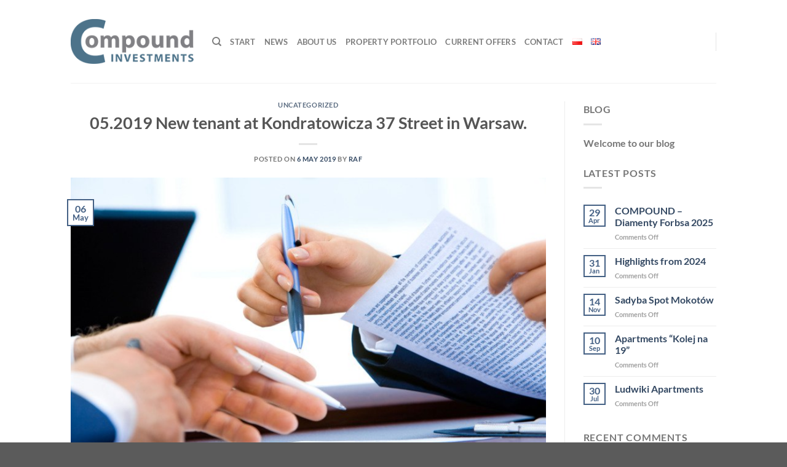

--- FILE ---
content_type: text/html; charset=UTF-8
request_url: https://compound.pl/en/2019/05/06/05-2019-new-tenant-at-kondratowicza-37-street-in-warsaw/
body_size: 18274
content:
<!DOCTYPE html>
<html lang="en-GB" class="loading-site no-js">
<head>
	<meta charset="UTF-8" />
	<link rel="profile" href="https://gmpg.org/xfn/11" />
	<link rel="pingback" href="https://compound.pl/xmlrpc.php" />

	<script>(function(html){html.className = html.className.replace(/\bno-js\b/,'js')})(document.documentElement);</script>
<title>05.2019 New tenant at Kondratowicza 37 Street in Warsaw. &#8211; Compound</title>
<meta name='robots' content='max-image-preview:large' />
	<style>img:is([sizes="auto" i], [sizes^="auto," i]) { contain-intrinsic-size: 3000px 1500px }</style>
	<script id="cookieyes" type="text/javascript" src="https://cdn-cookieyes.com/client_data/479601c10fea4e1e8a95d454/script.js"></script><link rel="alternate" href="https://compound.pl/2019/05/06/nowy-najemca-na-ul-kondratowicza-37-w-warszawie/" hreflang="pl" />
<link rel="alternate" href="https://compound.pl/en/2019/05/06/05-2019-new-tenant-at-kondratowicza-37-street-in-warsaw/" hreflang="en" />
<meta name="viewport" content="width=device-width, initial-scale=1" /><link rel='prefetch' href='https://compound.pl/wp-content/themes/flatsome/assets/js/flatsome.js?ver=e1ad26bd5672989785e1' />
<link rel='prefetch' href='https://compound.pl/wp-content/themes/flatsome/assets/js/chunk.slider.js?ver=3.19.9' />
<link rel='prefetch' href='https://compound.pl/wp-content/themes/flatsome/assets/js/chunk.popups.js?ver=3.19.9' />
<link rel='prefetch' href='https://compound.pl/wp-content/themes/flatsome/assets/js/chunk.tooltips.js?ver=3.19.9' />
<link rel="alternate" type="application/rss+xml" title="Compound &raquo; Feed" href="https://compound.pl/en/feed/" />
<link rel="alternate" type="application/rss+xml" title="Compound &raquo; Comments Feed" href="https://compound.pl/en/comments/feed/" />
<script type="text/javascript">
/* <![CDATA[ */
window._wpemojiSettings = {"baseUrl":"https:\/\/s.w.org\/images\/core\/emoji\/16.0.1\/72x72\/","ext":".png","svgUrl":"https:\/\/s.w.org\/images\/core\/emoji\/16.0.1\/svg\/","svgExt":".svg","source":{"concatemoji":"https:\/\/compound.pl\/wp-includes\/js\/wp-emoji-release.min.js?ver=6.8.3"}};
/*! This file is auto-generated */
!function(s,n){var o,i,e;function c(e){try{var t={supportTests:e,timestamp:(new Date).valueOf()};sessionStorage.setItem(o,JSON.stringify(t))}catch(e){}}function p(e,t,n){e.clearRect(0,0,e.canvas.width,e.canvas.height),e.fillText(t,0,0);var t=new Uint32Array(e.getImageData(0,0,e.canvas.width,e.canvas.height).data),a=(e.clearRect(0,0,e.canvas.width,e.canvas.height),e.fillText(n,0,0),new Uint32Array(e.getImageData(0,0,e.canvas.width,e.canvas.height).data));return t.every(function(e,t){return e===a[t]})}function u(e,t){e.clearRect(0,0,e.canvas.width,e.canvas.height),e.fillText(t,0,0);for(var n=e.getImageData(16,16,1,1),a=0;a<n.data.length;a++)if(0!==n.data[a])return!1;return!0}function f(e,t,n,a){switch(t){case"flag":return n(e,"\ud83c\udff3\ufe0f\u200d\u26a7\ufe0f","\ud83c\udff3\ufe0f\u200b\u26a7\ufe0f")?!1:!n(e,"\ud83c\udde8\ud83c\uddf6","\ud83c\udde8\u200b\ud83c\uddf6")&&!n(e,"\ud83c\udff4\udb40\udc67\udb40\udc62\udb40\udc65\udb40\udc6e\udb40\udc67\udb40\udc7f","\ud83c\udff4\u200b\udb40\udc67\u200b\udb40\udc62\u200b\udb40\udc65\u200b\udb40\udc6e\u200b\udb40\udc67\u200b\udb40\udc7f");case"emoji":return!a(e,"\ud83e\udedf")}return!1}function g(e,t,n,a){var r="undefined"!=typeof WorkerGlobalScope&&self instanceof WorkerGlobalScope?new OffscreenCanvas(300,150):s.createElement("canvas"),o=r.getContext("2d",{willReadFrequently:!0}),i=(o.textBaseline="top",o.font="600 32px Arial",{});return e.forEach(function(e){i[e]=t(o,e,n,a)}),i}function t(e){var t=s.createElement("script");t.src=e,t.defer=!0,s.head.appendChild(t)}"undefined"!=typeof Promise&&(o="wpEmojiSettingsSupports",i=["flag","emoji"],n.supports={everything:!0,everythingExceptFlag:!0},e=new Promise(function(e){s.addEventListener("DOMContentLoaded",e,{once:!0})}),new Promise(function(t){var n=function(){try{var e=JSON.parse(sessionStorage.getItem(o));if("object"==typeof e&&"number"==typeof e.timestamp&&(new Date).valueOf()<e.timestamp+604800&&"object"==typeof e.supportTests)return e.supportTests}catch(e){}return null}();if(!n){if("undefined"!=typeof Worker&&"undefined"!=typeof OffscreenCanvas&&"undefined"!=typeof URL&&URL.createObjectURL&&"undefined"!=typeof Blob)try{var e="postMessage("+g.toString()+"("+[JSON.stringify(i),f.toString(),p.toString(),u.toString()].join(",")+"));",a=new Blob([e],{type:"text/javascript"}),r=new Worker(URL.createObjectURL(a),{name:"wpTestEmojiSupports"});return void(r.onmessage=function(e){c(n=e.data),r.terminate(),t(n)})}catch(e){}c(n=g(i,f,p,u))}t(n)}).then(function(e){for(var t in e)n.supports[t]=e[t],n.supports.everything=n.supports.everything&&n.supports[t],"flag"!==t&&(n.supports.everythingExceptFlag=n.supports.everythingExceptFlag&&n.supports[t]);n.supports.everythingExceptFlag=n.supports.everythingExceptFlag&&!n.supports.flag,n.DOMReady=!1,n.readyCallback=function(){n.DOMReady=!0}}).then(function(){return e}).then(function(){var e;n.supports.everything||(n.readyCallback(),(e=n.source||{}).concatemoji?t(e.concatemoji):e.wpemoji&&e.twemoji&&(t(e.twemoji),t(e.wpemoji)))}))}((window,document),window._wpemojiSettings);
/* ]]> */
</script>
<style id='wp-emoji-styles-inline-css' type='text/css'>

	img.wp-smiley, img.emoji {
		display: inline !important;
		border: none !important;
		box-shadow: none !important;
		height: 1em !important;
		width: 1em !important;
		margin: 0 0.07em !important;
		vertical-align: -0.1em !important;
		background: none !important;
		padding: 0 !important;
	}
</style>
<style id='wp-block-library-inline-css' type='text/css'>
:root{--wp-admin-theme-color:#007cba;--wp-admin-theme-color--rgb:0,124,186;--wp-admin-theme-color-darker-10:#006ba1;--wp-admin-theme-color-darker-10--rgb:0,107,161;--wp-admin-theme-color-darker-20:#005a87;--wp-admin-theme-color-darker-20--rgb:0,90,135;--wp-admin-border-width-focus:2px;--wp-block-synced-color:#7a00df;--wp-block-synced-color--rgb:122,0,223;--wp-bound-block-color:var(--wp-block-synced-color)}@media (min-resolution:192dpi){:root{--wp-admin-border-width-focus:1.5px}}.wp-element-button{cursor:pointer}:root{--wp--preset--font-size--normal:16px;--wp--preset--font-size--huge:42px}:root .has-very-light-gray-background-color{background-color:#eee}:root .has-very-dark-gray-background-color{background-color:#313131}:root .has-very-light-gray-color{color:#eee}:root .has-very-dark-gray-color{color:#313131}:root .has-vivid-green-cyan-to-vivid-cyan-blue-gradient-background{background:linear-gradient(135deg,#00d084,#0693e3)}:root .has-purple-crush-gradient-background{background:linear-gradient(135deg,#34e2e4,#4721fb 50%,#ab1dfe)}:root .has-hazy-dawn-gradient-background{background:linear-gradient(135deg,#faaca8,#dad0ec)}:root .has-subdued-olive-gradient-background{background:linear-gradient(135deg,#fafae1,#67a671)}:root .has-atomic-cream-gradient-background{background:linear-gradient(135deg,#fdd79a,#004a59)}:root .has-nightshade-gradient-background{background:linear-gradient(135deg,#330968,#31cdcf)}:root .has-midnight-gradient-background{background:linear-gradient(135deg,#020381,#2874fc)}.has-regular-font-size{font-size:1em}.has-larger-font-size{font-size:2.625em}.has-normal-font-size{font-size:var(--wp--preset--font-size--normal)}.has-huge-font-size{font-size:var(--wp--preset--font-size--huge)}.has-text-align-center{text-align:center}.has-text-align-left{text-align:left}.has-text-align-right{text-align:right}#end-resizable-editor-section{display:none}.aligncenter{clear:both}.items-justified-left{justify-content:flex-start}.items-justified-center{justify-content:center}.items-justified-right{justify-content:flex-end}.items-justified-space-between{justify-content:space-between}.screen-reader-text{border:0;clip-path:inset(50%);height:1px;margin:-1px;overflow:hidden;padding:0;position:absolute;width:1px;word-wrap:normal!important}.screen-reader-text:focus{background-color:#ddd;clip-path:none;color:#444;display:block;font-size:1em;height:auto;left:5px;line-height:normal;padding:15px 23px 14px;text-decoration:none;top:5px;width:auto;z-index:100000}html :where(.has-border-color){border-style:solid}html :where([style*=border-top-color]){border-top-style:solid}html :where([style*=border-right-color]){border-right-style:solid}html :where([style*=border-bottom-color]){border-bottom-style:solid}html :where([style*=border-left-color]){border-left-style:solid}html :where([style*=border-width]){border-style:solid}html :where([style*=border-top-width]){border-top-style:solid}html :where([style*=border-right-width]){border-right-style:solid}html :where([style*=border-bottom-width]){border-bottom-style:solid}html :where([style*=border-left-width]){border-left-style:solid}html :where(img[class*=wp-image-]){height:auto;max-width:100%}:where(figure){margin:0 0 1em}html :where(.is-position-sticky){--wp-admin--admin-bar--position-offset:var(--wp-admin--admin-bar--height,0px)}@media screen and (max-width:600px){html :where(.is-position-sticky){--wp-admin--admin-bar--position-offset:0px}}
</style>
<link rel='stylesheet' id='contact-form-7-css' href='https://compound.pl/wp-content/plugins/contact-form-7/includes/css/styles.css?ver=6.0.5' type='text/css' media='all' />
<style id='akismet-widget-style-inline-css' type='text/css'>

			.a-stats {
				--akismet-color-mid-green: #357b49;
				--akismet-color-white: #fff;
				--akismet-color-light-grey: #f6f7f7;

				max-width: 350px;
				width: auto;
			}

			.a-stats * {
				all: unset;
				box-sizing: border-box;
			}

			.a-stats strong {
				font-weight: 600;
			}

			.a-stats a.a-stats__link,
			.a-stats a.a-stats__link:visited,
			.a-stats a.a-stats__link:active {
				background: var(--akismet-color-mid-green);
				border: none;
				box-shadow: none;
				border-radius: 8px;
				color: var(--akismet-color-white);
				cursor: pointer;
				display: block;
				font-family: -apple-system, BlinkMacSystemFont, 'Segoe UI', 'Roboto', 'Oxygen-Sans', 'Ubuntu', 'Cantarell', 'Helvetica Neue', sans-serif;
				font-weight: 500;
				padding: 12px;
				text-align: center;
				text-decoration: none;
				transition: all 0.2s ease;
			}

			/* Extra specificity to deal with TwentyTwentyOne focus style */
			.widget .a-stats a.a-stats__link:focus {
				background: var(--akismet-color-mid-green);
				color: var(--akismet-color-white);
				text-decoration: none;
			}

			.a-stats a.a-stats__link:hover {
				filter: brightness(110%);
				box-shadow: 0 4px 12px rgba(0, 0, 0, 0.06), 0 0 2px rgba(0, 0, 0, 0.16);
			}

			.a-stats .count {
				color: var(--akismet-color-white);
				display: block;
				font-size: 1.5em;
				line-height: 1.4;
				padding: 0 13px;
				white-space: nowrap;
			}
		
</style>
<link rel='stylesheet' id='flatsome-main-css' href='https://compound.pl/wp-content/themes/flatsome/assets/css/flatsome.css?ver=3.19.9' type='text/css' media='all' />
<style id='flatsome-main-inline-css' type='text/css'>
@font-face {
				font-family: "fl-icons";
				font-display: block;
				src: url(https://compound.pl/wp-content/themes/flatsome/assets/css/icons/fl-icons.eot?v=3.19.9);
				src:
					url(https://compound.pl/wp-content/themes/flatsome/assets/css/icons/fl-icons.eot#iefix?v=3.19.9) format("embedded-opentype"),
					url(https://compound.pl/wp-content/themes/flatsome/assets/css/icons/fl-icons.woff2?v=3.19.9) format("woff2"),
					url(https://compound.pl/wp-content/themes/flatsome/assets/css/icons/fl-icons.ttf?v=3.19.9) format("truetype"),
					url(https://compound.pl/wp-content/themes/flatsome/assets/css/icons/fl-icons.woff?v=3.19.9) format("woff"),
					url(https://compound.pl/wp-content/themes/flatsome/assets/css/icons/fl-icons.svg?v=3.19.9#fl-icons) format("svg");
			}
</style>
<script type="text/javascript" src="https://compound.pl/wp-includes/js/jquery/jquery.min.js?ver=3.7.1" id="jquery-core-js"></script>
<script type="text/javascript" src="https://compound.pl/wp-includes/js/jquery/jquery-migrate.min.js?ver=3.4.1" id="jquery-migrate-js"></script>
<link rel="https://api.w.org/" href="https://compound.pl/wp-json/" /><link rel="alternate" title="JSON" type="application/json" href="https://compound.pl/wp-json/wp/v2/posts/1716" /><link rel="EditURI" type="application/rsd+xml" title="RSD" href="https://compound.pl/xmlrpc.php?rsd" />
<meta name="generator" content="WordPress 6.8.3" />
<link rel="canonical" href="https://compound.pl/en/2019/05/06/05-2019-new-tenant-at-kondratowicza-37-street-in-warsaw/" />
<link rel='shortlink' href='https://compound.pl/?p=1716' />
<link rel="alternate" title="oEmbed (JSON)" type="application/json+oembed" href="https://compound.pl/wp-json/oembed/1.0/embed?url=https%3A%2F%2Fcompound.pl%2Fen%2F2019%2F05%2F06%2F05-2019-new-tenant-at-kondratowicza-37-street-in-warsaw%2F" />
<link rel="alternate" title="oEmbed (XML)" type="text/xml+oembed" href="https://compound.pl/wp-json/oembed/1.0/embed?url=https%3A%2F%2Fcompound.pl%2Fen%2F2019%2F05%2F06%2F05-2019-new-tenant-at-kondratowicza-37-street-in-warsaw%2F&#038;format=xml" />
<meta name="generator" content="Elementor 3.27.3; features: additional_custom_breakpoints; settings: css_print_method-external, google_font-enabled, font_display-auto">
			<style>
				.e-con.e-parent:nth-of-type(n+4):not(.e-lazyloaded):not(.e-no-lazyload),
				.e-con.e-parent:nth-of-type(n+4):not(.e-lazyloaded):not(.e-no-lazyload) * {
					background-image: none !important;
				}
				@media screen and (max-height: 1024px) {
					.e-con.e-parent:nth-of-type(n+3):not(.e-lazyloaded):not(.e-no-lazyload),
					.e-con.e-parent:nth-of-type(n+3):not(.e-lazyloaded):not(.e-no-lazyload) * {
						background-image: none !important;
					}
				}
				@media screen and (max-height: 640px) {
					.e-con.e-parent:nth-of-type(n+2):not(.e-lazyloaded):not(.e-no-lazyload),
					.e-con.e-parent:nth-of-type(n+2):not(.e-lazyloaded):not(.e-no-lazyload) * {
						background-image: none !important;
					}
				}
			</style>
			<link rel="icon" href="https://compound.pl/wp-content/uploads/2023/08/logo7.jpg" sizes="32x32" />
<link rel="icon" href="https://compound.pl/wp-content/uploads/2023/08/logo7.jpg" sizes="192x192" />
<link rel="apple-touch-icon" href="https://compound.pl/wp-content/uploads/2023/08/logo7.jpg" />
<meta name="msapplication-TileImage" content="https://compound.pl/wp-content/uploads/2023/08/logo7.jpg" />
<style id="custom-css" type="text/css">:root {--primary-color: #446084;--fs-color-primary: #446084;--fs-color-secondary: #d26e4b;--fs-color-success: #7a9c59;--fs-color-alert: #b20000;--fs-experimental-link-color: #334862;--fs-experimental-link-color-hover: #111;}.tooltipster-base {--tooltip-color: #fff;--tooltip-bg-color: #000;}.off-canvas-right .mfp-content, .off-canvas-left .mfp-content {--drawer-width: 300px;}.header-main{height: 135px}#logo img{max-height: 135px}#logo{width:200px;}.header-top{min-height: 30px}.transparent .header-main{height: 90px}.transparent #logo img{max-height: 90px}.has-transparent + .page-title:first-of-type,.has-transparent + #main > .page-title,.has-transparent + #main > div > .page-title,.has-transparent + #main .page-header-wrapper:first-of-type .page-title{padding-top: 90px;}.header.show-on-scroll,.stuck .header-main{height:70px!important}.stuck #logo img{max-height: 70px!important}.header-bottom {background-color: #f1f1f1}@media (max-width: 549px) {.header-main{height: 70px}#logo img{max-height: 70px}}body{font-family: Lato, sans-serif;}body {font-weight: 400;font-style: normal;}.nav > li > a {font-family: Lato, sans-serif;}.mobile-sidebar-levels-2 .nav > li > ul > li > a {font-family: Lato, sans-serif;}.nav > li > a,.mobile-sidebar-levels-2 .nav > li > ul > li > a {font-weight: 700;font-style: normal;}h1,h2,h3,h4,h5,h6,.heading-font, .off-canvas-center .nav-sidebar.nav-vertical > li > a{font-family: Lato, sans-serif;}h1,h2,h3,h4,h5,h6,.heading-font,.banner h1,.banner h2 {font-weight: 700;font-style: normal;}.alt-font{font-family: "Dancing Script", sans-serif;}.alt-font {font-weight: 400!important;font-style: normal!important;}.nav-vertical-fly-out > li + li {border-top-width: 1px; border-top-style: solid;}/* Custom CSS */.column p {padding: 15px;}@media (min-width: 1100px) {.page-id-1461 #content img {height: 230px;}}@media (min-width: 1100px) {.page-id-1209 #content img {height: 230px;}}@media (min-width: 1100px) {.page-id-322 #content img {height: 230px;}}.label-new.menu-item > a:after{content:"New";}.label-hot.menu-item > a:after{content:"Hot";}.label-sale.menu-item > a:after{content:"Sale";}.label-popular.menu-item > a:after{content:"Popular";}</style>		<style type="text/css" id="wp-custom-css">
			@media (min-width: 1100px) {
.page-id-512 #content img {height:230px;}
}		</style>
		<style id="kirki-inline-styles">/* latin-ext */
@font-face {
  font-family: 'Lato';
  font-style: normal;
  font-weight: 700;
  font-display: swap;
  src: url(https://compound.pl/wp-content/fonts/lato/S6u9w4BMUTPHh6UVSwaPGR_p.woff2) format('woff2');
  unicode-range: U+0100-02BA, U+02BD-02C5, U+02C7-02CC, U+02CE-02D7, U+02DD-02FF, U+0304, U+0308, U+0329, U+1D00-1DBF, U+1E00-1E9F, U+1EF2-1EFF, U+2020, U+20A0-20AB, U+20AD-20C0, U+2113, U+2C60-2C7F, U+A720-A7FF;
}
/* latin */
@font-face {
  font-family: 'Lato';
  font-style: normal;
  font-weight: 700;
  font-display: swap;
  src: url(https://compound.pl/wp-content/fonts/lato/S6u9w4BMUTPHh6UVSwiPGQ.woff2) format('woff2');
  unicode-range: U+0000-00FF, U+0131, U+0152-0153, U+02BB-02BC, U+02C6, U+02DA, U+02DC, U+0304, U+0308, U+0329, U+2000-206F, U+20AC, U+2122, U+2191, U+2193, U+2212, U+2215, U+FEFF, U+FFFD;
}/* vietnamese */
@font-face {
  font-family: 'Dancing Script';
  font-style: normal;
  font-weight: 400;
  font-display: swap;
  src: url(https://compound.pl/wp-content/fonts/dancing-script/If2cXTr6YS-zF4S-kcSWSVi_sxjsohD9F50Ruu7BMSo3Rep8ltA.woff2) format('woff2');
  unicode-range: U+0102-0103, U+0110-0111, U+0128-0129, U+0168-0169, U+01A0-01A1, U+01AF-01B0, U+0300-0301, U+0303-0304, U+0308-0309, U+0323, U+0329, U+1EA0-1EF9, U+20AB;
}
/* latin-ext */
@font-face {
  font-family: 'Dancing Script';
  font-style: normal;
  font-weight: 400;
  font-display: swap;
  src: url(https://compound.pl/wp-content/fonts/dancing-script/If2cXTr6YS-zF4S-kcSWSVi_sxjsohD9F50Ruu7BMSo3ROp8ltA.woff2) format('woff2');
  unicode-range: U+0100-02BA, U+02BD-02C5, U+02C7-02CC, U+02CE-02D7, U+02DD-02FF, U+0304, U+0308, U+0329, U+1D00-1DBF, U+1E00-1E9F, U+1EF2-1EFF, U+2020, U+20A0-20AB, U+20AD-20C0, U+2113, U+2C60-2C7F, U+A720-A7FF;
}
/* latin */
@font-face {
  font-family: 'Dancing Script';
  font-style: normal;
  font-weight: 400;
  font-display: swap;
  src: url(https://compound.pl/wp-content/fonts/dancing-script/If2cXTr6YS-zF4S-kcSWSVi_sxjsohD9F50Ruu7BMSo3Sup8.woff2) format('woff2');
  unicode-range: U+0000-00FF, U+0131, U+0152-0153, U+02BB-02BC, U+02C6, U+02DA, U+02DC, U+0304, U+0308, U+0329, U+2000-206F, U+20AC, U+2122, U+2191, U+2193, U+2212, U+2215, U+FEFF, U+FFFD;
}</style></head>

<body data-rsssl=1 class="wp-singular post-template-default single single-post postid-1716 single-format-standard wp-theme-flatsome lightbox nav-dropdown-has-arrow nav-dropdown-has-shadow nav-dropdown-has-border elementor-default elementor-kit-4226">


<a class="skip-link screen-reader-text" href="#main">Skip to content</a>

<div id="wrapper">

	
	<header id="header" class="header has-sticky sticky-jump">
		<div class="header-wrapper">
			<div id="masthead" class="header-main ">
      <div class="header-inner flex-row container logo-left medium-logo-center" role="navigation">

          <!-- Logo -->
          <div id="logo" class="flex-col logo">
            
<!-- Header logo -->
<a href="https://compound.pl/en/start/" title="Compound - COMPOUND" rel="home">
		<img width="218" height="80" src="https://compound.pl/wp-content/uploads/2023/07/logo.png" class="header_logo header-logo" alt="Compound"/><img  width="218" height="80" src="https://compound.pl/wp-content/uploads/2023/07/logo.png" class="header-logo-dark" alt="Compound"/></a>
          </div>

          <!-- Mobile Left Elements -->
          <div class="flex-col show-for-medium flex-left">
            <ul class="mobile-nav nav nav-left ">
              <li class="nav-icon has-icon">
  		<a href="#" data-open="#main-menu" data-pos="left" data-bg="main-menu-overlay" data-color="" class="is-small" aria-label="Menu" aria-controls="main-menu" aria-expanded="false">

		  <i class="icon-menu" ></i>
		  		</a>
	</li>
            </ul>
          </div>

          <!-- Left Elements -->
          <div class="flex-col hide-for-medium flex-left
            flex-grow">
            <ul class="header-nav header-nav-main nav nav-left  nav-uppercase" >
              <li class="header-search header-search-dropdown has-icon has-dropdown menu-item-has-children">
		<a href="#" aria-label="Search" class="is-small"><i class="icon-search" ></i></a>
		<ul class="nav-dropdown nav-dropdown-default">
	 	<li class="header-search-form search-form html relative has-icon">
	<div class="header-search-form-wrapper">
		<div class="searchform-wrapper ux-search-box relative is-normal"><form method="get" class="searchform" action="https://compound.pl/en/" role="search">
		<div class="flex-row relative">
			<div class="flex-col flex-grow">
	   	   <input type="search" class="search-field mb-0" name="s" value="" id="s" placeholder="Search&hellip;" />
			</div>
			<div class="flex-col">
				<button type="submit" class="ux-search-submit submit-button secondary button icon mb-0" aria-label="Submit">
					<i class="icon-search" ></i>				</button>
			</div>
		</div>
    <div class="live-search-results text-left z-top"></div>
</form>
</div>	</div>
</li>
	</ul>
</li>
<li id="menu-item-842" class="menu-item menu-item-type-post_type menu-item-object-page menu-item-home menu-item-842 menu-item-design-default"><a href="https://compound.pl/en/start/" class="nav-top-link">start</a></li>
<li id="menu-item-1266" class="menu-item menu-item-type-post_type menu-item-object-page current_page_parent menu-item-1266 menu-item-design-default"><a href="https://compound.pl/en/news/" class="nav-top-link">NEWS</a></li>
<li id="menu-item-859" class="menu-item menu-item-type-post_type menu-item-object-page menu-item-859 menu-item-design-default"><a href="https://compound.pl/en/about-us/" class="nav-top-link">ABOUT US</a></li>
<li id="menu-item-871" class="menu-item menu-item-type-post_type menu-item-object-page menu-item-871 menu-item-design-default"><a href="https://compound.pl/en/property-portfolio/" class="nav-top-link">PROPERTY PORTFOLIO</a></li>
<li id="menu-item-1190" class="menu-item menu-item-type-post_type menu-item-object-page menu-item-1190 menu-item-design-default"><a href="https://compound.pl/en/current-offers/" class="nav-top-link">CURRENT OFFERS</a></li>
<li id="menu-item-875" class="menu-item menu-item-type-post_type menu-item-object-page menu-item-875 menu-item-design-default"><a href="https://compound.pl/en/contact-details/" class="nav-top-link">contact</a></li>
<li id="menu-item-843-pl" class="lang-item lang-item-71 lang-item-pl lang-item-first menu-item menu-item-type-custom menu-item-object-custom menu-item-843-pl menu-item-design-default"><a href="https://compound.pl/2019/05/06/nowy-najemca-na-ul-kondratowicza-37-w-warszawie/" hreflang="pl-PL" lang="pl-PL" class="nav-top-link"><img src="[data-uri]" alt="Polski" width="16" height="11" style="width: 16px; height: 11px;" /></a></li>
<li id="menu-item-843-en" class="lang-item lang-item-84 lang-item-en current-lang menu-item menu-item-type-custom menu-item-object-custom menu-item-843-en menu-item-design-default"><a href="https://compound.pl/en/2019/05/06/05-2019-new-tenant-at-kondratowicza-37-street-in-warsaw/" hreflang="en-GB" lang="en-GB" class="nav-top-link"><img loading="lazy" src="[data-uri]" alt="English" width="16" height="11" style="width: 16px; height: 11px;" /></a></li>
            </ul>
          </div>

          <!-- Right Elements -->
          <div class="flex-col hide-for-medium flex-right">
            <ul class="header-nav header-nav-main nav nav-right  nav-uppercase">
              <li class="header-divider"></li>            </ul>
          </div>

          <!-- Mobile Right Elements -->
          <div class="flex-col show-for-medium flex-right">
            <ul class="mobile-nav nav nav-right ">
                          </ul>
          </div>

      </div>

            <div class="container"><div class="top-divider full-width"></div></div>
      </div>

<div class="header-bg-container fill"><div class="header-bg-image fill"></div><div class="header-bg-color fill"></div></div>		</div>
	</header>

	
	<main id="main" class="">

<div id="content" class="blog-wrapper blog-single page-wrapper">
	

<div class="row row-large row-divided ">

	<div class="large-9 col">
		


<article id="post-1716" class="post-1716 post type-post status-publish format-standard has-post-thumbnail hentry category-uncategorized-en">
	<div class="article-inner ">
		<header class="entry-header">
	<div class="entry-header-text entry-header-text-top text-center">
		<h6 class="entry-category is-xsmall"><a href="https://compound.pl/en/category/uncategorized-en/" rel="category tag">Uncategorized</a></h6><h1 class="entry-title">05.2019 New tenant at Kondratowicza 37 Street in Warsaw.</h1><div class="entry-divider is-divider small"></div>
	<div class="entry-meta uppercase is-xsmall">
		<span class="posted-on">Posted on <a href="https://compound.pl/en/2019/05/06/05-2019-new-tenant-at-kondratowicza-37-street-in-warsaw/" rel="bookmark"><time class="entry-date published" datetime="2019-05-06T10:42:20+02:00">6 May 2019</time><time class="updated" datetime="2020-01-12T22:48:02+01:00">12 January 2020</time></a></span> <span class="byline">by <span class="meta-author vcard"><a class="url fn n" href="https://compound.pl/en/author/samweb/">Raf</a></span></span>	</div>
	</div>
						<div class="entry-image relative">
				<a href="https://compound.pl/en/2019/05/06/05-2019-new-tenant-at-kondratowicza-37-street-in-warsaw/">
    <img loading="lazy" width="839" height="554" src="data:image/svg+xml,%3Csvg%20viewBox%3D%220%200%20839%20554%22%20xmlns%3D%22http%3A%2F%2Fwww.w3.org%2F2000%2Fsvg%22%3E%3C%2Fsvg%3E" data-src="https://compound.pl/wp-content/uploads/2019/05/Zrzut-ekranu-98-1.png" class="lazy-load attachment-large size-large wp-post-image" alt="" decoding="async" srcset="" data-srcset="https://compound.pl/wp-content/uploads/2019/05/Zrzut-ekranu-98-1.png 839w, https://compound.pl/wp-content/uploads/2019/05/Zrzut-ekranu-98-1-606x400.png 606w, https://compound.pl/wp-content/uploads/2019/05/Zrzut-ekranu-98-1-768x507.png 768w, https://compound.pl/wp-content/uploads/2019/05/Zrzut-ekranu-98-1-600x396.png 600w" sizes="(max-width: 839px) 100vw, 839px" /></a>
				<div class="badge absolute top post-date badge-outline">
	<div class="badge-inner">
		<span class="post-date-day">06</span><br>
		<span class="post-date-month is-small">May</span>
	</div>
</div>
			</div>
			</header>
		<div class="entry-content single-page">

	
<p> We have secured a new lease agreement of a retail unit at Kondratowicza Street in Warsaw. KIND – our new tenant specializes in distribution of hearing aids. KIND has several dozens of branches throughout Poland.  </p>

	
	<div class="blog-share text-center"><div class="is-divider medium"></div><div class="social-icons share-icons share-row relative" ><a href="whatsapp://send?text=05.2019%20New%20tenant%20at%20Kondratowicza%2037%20Street%20in%20Warsaw. - https://compound.pl/en/2019/05/06/05-2019-new-tenant-at-kondratowicza-37-street-in-warsaw/" data-action="share/whatsapp/share" class="icon button circle is-outline tooltip whatsapp show-for-medium" title="Share on WhatsApp" aria-label="Share on WhatsApp" ><i class="icon-whatsapp" ></i></a><a href="https://www.facebook.com/sharer.php?u=https://compound.pl/en/2019/05/06/05-2019-new-tenant-at-kondratowicza-37-street-in-warsaw/" data-label="Facebook" onclick="window.open(this.href,this.title,'width=500,height=500,top=300px,left=300px'); return false;" target="_blank" class="icon button circle is-outline tooltip facebook" title="Share on Facebook" aria-label="Share on Facebook" rel="noopener nofollow" ><i class="icon-facebook" ></i></a><a href="https://twitter.com/share?url=https://compound.pl/en/2019/05/06/05-2019-new-tenant-at-kondratowicza-37-street-in-warsaw/" onclick="window.open(this.href,this.title,'width=500,height=500,top=300px,left=300px'); return false;" target="_blank" class="icon button circle is-outline tooltip twitter" title="Share on Twitter" aria-label="Share on Twitter" rel="noopener nofollow" ><i class="icon-twitter" ></i></a><a href="mailto:?subject=05.2019%20New%20tenant%20at%20Kondratowicza%2037%20Street%20in%20Warsaw.&body=Check%20this%20out%3A%20https%3A%2F%2Fcompound.pl%2Fen%2F2019%2F05%2F06%2F05-2019-new-tenant-at-kondratowicza-37-street-in-warsaw%2F" class="icon button circle is-outline tooltip email" title="Email to a Friend" aria-label="Email to a Friend" rel="nofollow" ><i class="icon-envelop" ></i></a><a href="https://pinterest.com/pin/create/button?url=https://compound.pl/en/2019/05/06/05-2019-new-tenant-at-kondratowicza-37-street-in-warsaw/&media=https://compound.pl/wp-content/uploads/2019/05/Zrzut-ekranu-98-1.png&description=05.2019%20New%20tenant%20at%20Kondratowicza%2037%20Street%20in%20Warsaw." onclick="window.open(this.href,this.title,'width=500,height=500,top=300px,left=300px'); return false;" target="_blank" class="icon button circle is-outline tooltip pinterest" title="Pin on Pinterest" aria-label="Pin on Pinterest" rel="noopener nofollow" ><i class="icon-pinterest" ></i></a><a href="https://www.linkedin.com/shareArticle?mini=true&url=https://compound.pl/en/2019/05/06/05-2019-new-tenant-at-kondratowicza-37-street-in-warsaw/&title=05.2019%20New%20tenant%20at%20Kondratowicza%2037%20Street%20in%20Warsaw." onclick="window.open(this.href,this.title,'width=500,height=500,top=300px,left=300px'); return false;" target="_blank" class="icon button circle is-outline tooltip linkedin" title="Share on LinkedIn" aria-label="Share on LinkedIn" rel="noopener nofollow" ><i class="icon-linkedin" ></i></a></div></div></div>

	<footer class="entry-meta text-center">
		This entry was posted in <a href="https://compound.pl/en/category/uncategorized-en/" rel="category tag">Uncategorized</a>. Bookmark the <a href="https://compound.pl/en/2019/05/06/05-2019-new-tenant-at-kondratowicza-37-street-in-warsaw/" title="Permalink to 05.2019 New tenant at Kondratowicza 37 Street in Warsaw." rel="bookmark">permalink</a>.	</footer>

	<div class="entry-author author-box">
		<div class="flex-row align-top">
			<div class="flex-col mr circle">
				<div class="blog-author-image">
					<img alt='' src="data:image/svg+xml,%3Csvg%20viewBox%3D%220%200%2090%2090%22%20xmlns%3D%22http%3A%2F%2Fwww.w3.org%2F2000%2Fsvg%22%3E%3C%2Fsvg%3E" data-src='https://secure.gravatar.com/avatar/5ccccb05b32f3261fdab342adc57f6f38dda3a10d1e4a7ef368cc4f76b119bcd?s=90&#038;d=mm&#038;r=g' srcset="" data-srcset='https://secure.gravatar.com/avatar/5ccccb05b32f3261fdab342adc57f6f38dda3a10d1e4a7ef368cc4f76b119bcd?s=180&#038;d=mm&#038;r=g 2x' class='lazy-load avatar avatar-90 photo' height='90' width='90' decoding='async'/>				</div>
			</div>
			<div class="flex-col flex-grow">
				<h5 class="author-name uppercase pt-half">
					Raf				</h5>
				<p class="author-desc small"></p>
			</div>
		</div>
	</div>

        <nav role="navigation" id="nav-below" class="navigation-post">
	<div class="flex-row next-prev-nav bt bb">
		<div class="flex-col flex-grow nav-prev text-left">
			    <div class="nav-previous"><a href="https://compound.pl/en/2019/04/16/04-2019-we-completed-the-renovation-of-an-apartment-for-short-term-rental-at-jerozolimskie-11-19-avenue-in-warsaw/" rel="prev"><span class="hide-for-small"><i class="icon-angle-left" ></i></span> 04.2019 We completed the renovation of an apartment for short-term rental at Jerozolimskie 11/19 Avenue in Warsaw.</a></div>
		</div>
		<div class="flex-col flex-grow nav-next text-right">
			    <div class="nav-next"><a href="https://compound.pl/en/2019/05/06/05-2019-new-tenant-at-anody-22-street-in-warsaw/" rel="next">05.2019 New tenant at Anody 22 Street in Warsaw <span class="hide-for-small"><i class="icon-angle-right" ></i></span></a></div>		</div>
	</div>

	    </nav>

    	</div>
</article>




<div id="comments" class="comments-area">

	
	
	
	
</div>
	</div>
	<div class="post-sidebar large-3 col">
				<div id="secondary" class="widget-area " role="complementary">
		<aside id="text-13" class="widget widget_text"><span class="widget-title "><span>BLOG</span></span><div class="is-divider small"></div>			<div class="textwidget"><p>Welcome to our blog</p>
</div>
		</aside>		<aside id="flatsome_recent_posts-17" class="widget flatsome_recent_posts">		<span class="widget-title "><span>Latest Posts</span></span><div class="is-divider small"></div>		<ul>		
		
		<li class="recent-blog-posts-li">
			<div class="flex-row recent-blog-posts align-top pt-half pb-half">
				<div class="flex-col mr-half">
					<div class="badge post-date badge-small badge-outline">
							<div class="badge-inner bg-fill" >
                                								<span class="post-date-day">29</span><br>
								<span class="post-date-month is-xsmall">Apr</span>
                                							</div>
					</div>
				</div>
				<div class="flex-col flex-grow">
					  <a href="https://compound.pl/en/2025/04/29/compound-diamenty-forbsa-2025-2/" title="COMPOUND &#8211; Diamenty Forbsa 2025">COMPOUND &#8211; Diamenty Forbsa 2025</a>
				   	  <span class="post_comments op-7 block is-xsmall"><span>Comments Off<span class="screen-reader-text"> on COMPOUND &#8211; Diamenty Forbsa 2025</span></span></span>
				</div>
			</div>
		</li>
		
		
		<li class="recent-blog-posts-li">
			<div class="flex-row recent-blog-posts align-top pt-half pb-half">
				<div class="flex-col mr-half">
					<div class="badge post-date badge-small badge-outline">
							<div class="badge-inner bg-fill" >
                                								<span class="post-date-day">31</span><br>
								<span class="post-date-month is-xsmall">Jan</span>
                                							</div>
					</div>
				</div>
				<div class="flex-col flex-grow">
					  <a href="https://compound.pl/en/2025/01/31/podsumowanie-roku-2024-2/" title="Highlights from 2024">Highlights from 2024</a>
				   	  <span class="post_comments op-7 block is-xsmall"><span>Comments Off<span class="screen-reader-text"> on Highlights from 2024</span></span></span>
				</div>
			</div>
		</li>
		
		
		<li class="recent-blog-posts-li">
			<div class="flex-row recent-blog-posts align-top pt-half pb-half">
				<div class="flex-col mr-half">
					<div class="badge post-date badge-small badge-outline">
							<div class="badge-inner bg-fill" >
                                								<span class="post-date-day">14</span><br>
								<span class="post-date-month is-xsmall">Nov</span>
                                							</div>
					</div>
				</div>
				<div class="flex-col flex-grow">
					  <a href="https://compound.pl/en/2024/11/14/sadyba-spot-mokotow-2/" title="Sadyba Spot Mokotów">Sadyba Spot Mokotów</a>
				   	  <span class="post_comments op-7 block is-xsmall"><span>Comments Off<span class="screen-reader-text"> on Sadyba Spot Mokotów</span></span></span>
				</div>
			</div>
		</li>
		
		
		<li class="recent-blog-posts-li">
			<div class="flex-row recent-blog-posts align-top pt-half pb-half">
				<div class="flex-col mr-half">
					<div class="badge post-date badge-small badge-outline">
							<div class="badge-inner bg-fill" >
                                								<span class="post-date-day">10</span><br>
								<span class="post-date-month is-xsmall">Sep</span>
                                							</div>
					</div>
				</div>
				<div class="flex-col flex-grow">
					  <a href="https://compound.pl/en/2024/09/10/kolej-na-19-2/" title="Apartments “Kolej na 19”">Apartments “Kolej na 19”</a>
				   	  <span class="post_comments op-7 block is-xsmall"><span>Comments Off<span class="screen-reader-text"> on Apartments “Kolej na 19”</span></span></span>
				</div>
			</div>
		</li>
		
		
		<li class="recent-blog-posts-li">
			<div class="flex-row recent-blog-posts align-top pt-half pb-half">
				<div class="flex-col mr-half">
					<div class="badge post-date badge-small badge-outline">
							<div class="badge-inner bg-fill" >
                                								<span class="post-date-day">30</span><br>
								<span class="post-date-month is-xsmall">Jul</span>
                                							</div>
					</div>
				</div>
				<div class="flex-col flex-grow">
					  <a href="https://compound.pl/en/2024/07/30/sierpien-2024-2/" title="Ludwiki Apartments">Ludwiki Apartments</a>
				   	  <span class="post_comments op-7 block is-xsmall"><span>Comments Off<span class="screen-reader-text"> on Ludwiki Apartments</span></span></span>
				</div>
			</div>
		</li>
				</ul>		</aside><aside id="recent-comments-5" class="widget widget_recent_comments"><span class="widget-title "><span>Recent Comments</span></span><div class="is-divider small"></div><ul id="recentcomments"></ul></aside><aside id="categories-14" class="widget widget_categories"><span class="widget-title "><span>Categories</span></span><div class="is-divider small"></div>
			<ul>
					<li class="cat-item cat-item-86"><a href="https://compound.pl/en/category/uncategorized-en/">Uncategorized</a> (128)
</li>
			</ul>

			</aside><aside id="archives-7" class="widget widget_archive"><span class="widget-title "><span>Archives</span></span><div class="is-divider small"></div>
			<ul>
					<li><a href='https://compound.pl/en/2025/04/'>April 2025</a>&nbsp;(1)</li>
	<li><a href='https://compound.pl/en/2025/01/'>January 2025</a>&nbsp;(1)</li>
	<li><a href='https://compound.pl/en/2024/11/'>November 2024</a>&nbsp;(1)</li>
	<li><a href='https://compound.pl/en/2024/09/'>September 2024</a>&nbsp;(1)</li>
	<li><a href='https://compound.pl/en/2024/07/'>July 2024</a>&nbsp;(1)</li>
	<li><a href='https://compound.pl/en/2024/06/'>June 2024</a>&nbsp;(1)</li>
	<li><a href='https://compound.pl/en/2024/05/'>May 2024</a>&nbsp;(1)</li>
	<li><a href='https://compound.pl/en/2024/04/'>April 2024</a>&nbsp;(1)</li>
	<li><a href='https://compound.pl/en/2024/03/'>March 2024</a>&nbsp;(1)</li>
	<li><a href='https://compound.pl/en/2024/01/'>January 2024</a>&nbsp;(1)</li>
	<li><a href='https://compound.pl/en/2023/12/'>December 2023</a>&nbsp;(1)</li>
	<li><a href='https://compound.pl/en/2023/11/'>November 2023</a>&nbsp;(1)</li>
	<li><a href='https://compound.pl/en/2023/10/'>October 2023</a>&nbsp;(1)</li>
	<li><a href='https://compound.pl/en/2023/09/'>September 2023</a>&nbsp;(1)</li>
	<li><a href='https://compound.pl/en/2023/08/'>August 2023</a>&nbsp;(1)</li>
	<li><a href='https://compound.pl/en/2023/07/'>July 2023</a>&nbsp;(1)</li>
	<li><a href='https://compound.pl/en/2023/05/'>May 2023</a>&nbsp;(1)</li>
	<li><a href='https://compound.pl/en/2023/03/'>March 2023</a>&nbsp;(1)</li>
	<li><a href='https://compound.pl/en/2023/01/'>January 2023</a>&nbsp;(1)</li>
	<li><a href='https://compound.pl/en/2022/11/'>November 2022</a>&nbsp;(1)</li>
	<li><a href='https://compound.pl/en/2022/10/'>October 2022</a>&nbsp;(1)</li>
	<li><a href='https://compound.pl/en/2022/09/'>September 2022</a>&nbsp;(1)</li>
	<li><a href='https://compound.pl/en/2022/08/'>August 2022</a>&nbsp;(2)</li>
	<li><a href='https://compound.pl/en/2022/06/'>June 2022</a>&nbsp;(1)</li>
	<li><a href='https://compound.pl/en/2022/05/'>May 2022</a>&nbsp;(1)</li>
	<li><a href='https://compound.pl/en/2022/03/'>March 2022</a>&nbsp;(1)</li>
	<li><a href='https://compound.pl/en/2022/02/'>February 2022</a>&nbsp;(1)</li>
	<li><a href='https://compound.pl/en/2022/01/'>January 2022</a>&nbsp;(1)</li>
	<li><a href='https://compound.pl/en/2021/12/'>December 2021</a>&nbsp;(1)</li>
	<li><a href='https://compound.pl/en/2021/11/'>November 2021</a>&nbsp;(1)</li>
	<li><a href='https://compound.pl/en/2021/10/'>October 2021</a>&nbsp;(3)</li>
	<li><a href='https://compound.pl/en/2021/09/'>September 2021</a>&nbsp;(2)</li>
	<li><a href='https://compound.pl/en/2021/08/'>August 2021</a>&nbsp;(1)</li>
	<li><a href='https://compound.pl/en/2021/07/'>July 2021</a>&nbsp;(2)</li>
	<li><a href='https://compound.pl/en/2021/05/'>May 2021</a>&nbsp;(2)</li>
	<li><a href='https://compound.pl/en/2021/04/'>April 2021</a>&nbsp;(1)</li>
	<li><a href='https://compound.pl/en/2021/03/'>March 2021</a>&nbsp;(1)</li>
	<li><a href='https://compound.pl/en/2021/02/'>February 2021</a>&nbsp;(2)</li>
	<li><a href='https://compound.pl/en/2020/12/'>December 2020</a>&nbsp;(1)</li>
	<li><a href='https://compound.pl/en/2020/09/'>September 2020</a>&nbsp;(1)</li>
	<li><a href='https://compound.pl/en/2020/08/'>August 2020</a>&nbsp;(1)</li>
	<li><a href='https://compound.pl/en/2020/07/'>July 2020</a>&nbsp;(2)</li>
	<li><a href='https://compound.pl/en/2020/05/'>May 2020</a>&nbsp;(2)</li>
	<li><a href='https://compound.pl/en/2020/03/'>March 2020</a>&nbsp;(2)</li>
	<li><a href='https://compound.pl/en/2020/02/'>February 2020</a>&nbsp;(2)</li>
	<li><a href='https://compound.pl/en/2020/01/'>January 2020</a>&nbsp;(1)</li>
	<li><a href='https://compound.pl/en/2019/12/'>December 2019</a>&nbsp;(4)</li>
	<li><a href='https://compound.pl/en/2019/11/'>November 2019</a>&nbsp;(2)</li>
	<li><a href='https://compound.pl/en/2019/10/'>October 2019</a>&nbsp;(2)</li>
	<li><a href='https://compound.pl/en/2019/09/'>September 2019</a>&nbsp;(1)</li>
	<li><a href='https://compound.pl/en/2019/08/'>August 2019</a>&nbsp;(2)</li>
	<li><a href='https://compound.pl/en/2019/07/'>July 2019</a>&nbsp;(2)</li>
	<li><a href='https://compound.pl/en/2019/06/'>June 2019</a>&nbsp;(2)</li>
	<li><a href='https://compound.pl/en/2019/05/'>May 2019</a>&nbsp;(3)</li>
	<li><a href='https://compound.pl/en/2019/04/'>April 2019</a>&nbsp;(2)</li>
	<li><a href='https://compound.pl/en/2019/02/'>February 2019</a>&nbsp;(1)</li>
	<li><a href='https://compound.pl/en/2019/01/'>January 2019</a>&nbsp;(1)</li>
	<li><a href='https://compound.pl/en/2018/12/'>December 2018</a>&nbsp;(2)</li>
	<li><a href='https://compound.pl/en/2018/11/'>November 2018</a>&nbsp;(1)</li>
	<li><a href='https://compound.pl/en/2018/10/'>October 2018</a>&nbsp;(1)</li>
	<li><a href='https://compound.pl/en/2018/09/'>September 2018</a>&nbsp;(1)</li>
	<li><a href='https://compound.pl/en/2018/08/'>August 2018</a>&nbsp;(2)</li>
	<li><a href='https://compound.pl/en/2018/07/'>July 2018</a>&nbsp;(1)</li>
	<li><a href='https://compound.pl/en/2018/06/'>June 2018</a>&nbsp;(1)</li>
	<li><a href='https://compound.pl/en/2018/05/'>May 2018</a>&nbsp;(1)</li>
	<li><a href='https://compound.pl/en/2018/04/'>April 2018</a>&nbsp;(2)</li>
	<li><a href='https://compound.pl/en/2018/02/'>February 2018</a>&nbsp;(1)</li>
	<li><a href='https://compound.pl/en/2018/01/'>January 2018</a>&nbsp;(2)</li>
	<li><a href='https://compound.pl/en/2017/12/'>December 2017</a>&nbsp;(3)</li>
	<li><a href='https://compound.pl/en/2017/11/'>November 2017</a>&nbsp;(1)</li>
	<li><a href='https://compound.pl/en/2017/10/'>October 2017</a>&nbsp;(1)</li>
	<li><a href='https://compound.pl/en/2017/09/'>September 2017</a>&nbsp;(1)</li>
	<li><a href='https://compound.pl/en/2017/06/'>June 2017</a>&nbsp;(1)</li>
	<li><a href='https://compound.pl/en/2017/05/'>May 2017</a>&nbsp;(1)</li>
	<li><a href='https://compound.pl/en/2017/04/'>April 2017</a>&nbsp;(1)</li>
	<li><a href='https://compound.pl/en/2017/03/'>March 2017</a>&nbsp;(1)</li>
	<li><a href='https://compound.pl/en/2017/02/'>February 2017</a>&nbsp;(1)</li>
	<li><a href='https://compound.pl/en/2017/01/'>January 2017</a>&nbsp;(2)</li>
	<li><a href='https://compound.pl/en/2016/12/'>December 2016</a>&nbsp;(1)</li>
	<li><a href='https://compound.pl/en/2016/11/'>November 2016</a>&nbsp;(1)</li>
	<li><a href='https://compound.pl/en/2016/09/'>September 2016</a>&nbsp;(1)</li>
	<li><a href='https://compound.pl/en/2016/08/'>August 2016</a>&nbsp;(1)</li>
	<li><a href='https://compound.pl/en/2016/07/'>July 2016</a>&nbsp;(1)</li>
	<li><a href='https://compound.pl/en/2016/05/'>May 2016</a>&nbsp;(2)</li>
	<li><a href='https://compound.pl/en/2016/04/'>April 2016</a>&nbsp;(1)</li>
	<li><a href='https://compound.pl/en/2016/03/'>March 2016</a>&nbsp;(2)</li>
	<li><a href='https://compound.pl/en/2015/12/'>December 2015</a>&nbsp;(1)</li>
	<li><a href='https://compound.pl/en/2015/11/'>November 2015</a>&nbsp;(1)</li>
	<li><a href='https://compound.pl/en/2015/10/'>October 2015</a>&nbsp;(1)</li>
	<li><a href='https://compound.pl/en/2015/09/'>September 2015</a>&nbsp;(1)</li>
	<li><a href='https://compound.pl/en/2015/08/'>August 2015</a>&nbsp;(1)</li>
	<li><a href='https://compound.pl/en/2015/07/'>July 2015</a>&nbsp;(2)</li>
	<li><a href='https://compound.pl/en/2015/06/'>June 2015</a>&nbsp;(2)</li>
	<li><a href='https://compound.pl/en/2015/05/'>May 2015</a>&nbsp;(1)</li>
	<li><a href='https://compound.pl/en/2015/04/'>April 2015</a>&nbsp;(1)</li>
			</ul>

			</aside></div>
			</div>
</div>

</div>


</main>

<footer id="footer" class="footer-wrapper">

	
<!-- FOOTER 1 -->

<!-- FOOTER 2 -->
<div class="footer-widgets footer footer-2 dark">
		<div class="row dark large-columns-4 mb-0">
	   		<div id="text-15" class="col pb-0 widget widget_text"><span class="widget-title">adres</span><div class="is-divider small"></div>			<div class="textwidget"><h3><strong>Compound Sp z o.o.</strong></h3>
<p><strong>Adres:</strong><br />
ul. Grzybowska 49/2801 <br /> 00-844 Warszawa</p>
</div>
		</div>		<div id="flatsome_recent_posts-18" class="col pb-0 widget flatsome_recent_posts">		<span class="widget-title">BLOG</span><div class="is-divider small"></div>		<ul>		
		
		<li class="recent-blog-posts-li">
			<div class="flex-row recent-blog-posts align-top pt-half pb-half">
				<div class="flex-col mr-half">
					<div class="badge post-date badge-small badge-outline">
							<div class="badge-inner bg-fill" >
                                								<span class="post-date-day">29</span><br>
								<span class="post-date-month is-xsmall">Apr</span>
                                							</div>
					</div>
				</div>
				<div class="flex-col flex-grow">
					  <a href="https://compound.pl/en/2025/04/29/compound-diamenty-forbsa-2025-2/" title="COMPOUND &#8211; Diamenty Forbsa 2025">COMPOUND &#8211; Diamenty Forbsa 2025</a>
				   	  <span class="post_comments op-7 block is-xsmall"><span>Comments Off<span class="screen-reader-text"> on COMPOUND &#8211; Diamenty Forbsa 2025</span></span></span>
				</div>
			</div>
		</li>
		
		
		<li class="recent-blog-posts-li">
			<div class="flex-row recent-blog-posts align-top pt-half pb-half">
				<div class="flex-col mr-half">
					<div class="badge post-date badge-small badge-outline">
							<div class="badge-inner bg-fill" >
                                								<span class="post-date-day">31</span><br>
								<span class="post-date-month is-xsmall">Jan</span>
                                							</div>
					</div>
				</div>
				<div class="flex-col flex-grow">
					  <a href="https://compound.pl/en/2025/01/31/podsumowanie-roku-2024-2/" title="Highlights from 2024">Highlights from 2024</a>
				   	  <span class="post_comments op-7 block is-xsmall"><span>Comments Off<span class="screen-reader-text"> on Highlights from 2024</span></span></span>
				</div>
			</div>
		</li>
				</ul>		</div><div id="calendar-7" class="col pb-0 widget widget_calendar"><div id="calendar_wrap" class="calendar_wrap"><table id="wp-calendar" class="wp-calendar-table">
		<caption>May 2019</caption>
		<thead>
		<tr>
		<th scope="col" title="Monday">M</th>
		<th scope="col" title="Tuesday">T</th>
		<th scope="col" title="Wednesday">W</th>
		<th scope="col" title="Thursday">T</th>
		<th scope="col" title="Friday">F</th>
		<th scope="col" title="Saturday">S</th>
		<th scope="col" title="Sunday">S</th>
		</tr>
		</thead>
		<tbody>
		<tr>
		<td colspan="2" class="pad">&nbsp;</td><td>1</td><td>2</td><td>3</td><td>4</td><td>5</td>
	</tr>
	<tr>
		<td><a href="https://compound.pl/en/2019/05/06/" aria-label="Posts published on 6 May 2019">6</a></td><td>7</td><td>8</td><td>9</td><td>10</td><td>11</td><td>12</td>
	</tr>
	<tr>
		<td>13</td><td>14</td><td><a href="https://compound.pl/en/2019/05/15/" aria-label="Posts published on 15 May 2019">15</a></td><td>16</td><td>17</td><td>18</td><td>19</td>
	</tr>
	<tr>
		<td>20</td><td>21</td><td>22</td><td>23</td><td>24</td><td>25</td><td>26</td>
	</tr>
	<tr>
		<td>27</td><td>28</td><td>29</td><td>30</td><td>31</td>
		<td class="pad" colspan="2">&nbsp;</td>
	</tr>
	</tbody>
	</table><nav aria-label="Previous and next months" class="wp-calendar-nav">
		<span class="wp-calendar-nav-prev"><a href="https://compound.pl/en/2019/04/">&laquo; Apr</a></span>
		<span class="pad">&nbsp;</span>
		<span class="wp-calendar-nav-next"><a href="https://compound.pl/en/2019/06/">Jun &raquo;</a></span>
		</nav></div></div>		</div>
</div>



<div class="absolute-footer dark medium-text-center small-text-center">
  <div class="container clearfix">

    
    <div class="footer-primary pull-left">
            <div class="copyright-footer">
        Copyright 2026 © <strong>COMPOUND</strong>      </div>
          </div>
  </div>
</div>

<a href="#top" class="back-to-top button icon invert plain fixed bottom z-1 is-outline hide-for-medium circle" id="top-link" aria-label="Go to top"><i class="icon-angle-up" ></i></a>

</footer>

</div>

<div id="main-menu" class="mobile-sidebar no-scrollbar mfp-hide">

	
	<div class="sidebar-menu no-scrollbar ">

		
					<ul class="nav nav-sidebar nav-vertical nav-uppercase" data-tab="1">
				<li class="header-search-form search-form html relative has-icon">
	<div class="header-search-form-wrapper">
		<div class="searchform-wrapper ux-search-box relative is-normal"><form method="get" class="searchform" action="https://compound.pl/en/" role="search">
		<div class="flex-row relative">
			<div class="flex-col flex-grow">
	   	   <input type="search" class="search-field mb-0" name="s" value="" id="s" placeholder="Search&hellip;" />
			</div>
			<div class="flex-col">
				<button type="submit" class="ux-search-submit submit-button secondary button icon mb-0" aria-label="Submit">
					<i class="icon-search" ></i>				</button>
			</div>
		</div>
    <div class="live-search-results text-left z-top"></div>
</form>
</div>	</div>
</li>
<li class="menu-item menu-item-type-post_type menu-item-object-page menu-item-home menu-item-842"><a href="https://compound.pl/en/start/">start</a></li>
<li class="menu-item menu-item-type-post_type menu-item-object-page current_page_parent menu-item-1266"><a href="https://compound.pl/en/news/">NEWS</a></li>
<li class="menu-item menu-item-type-post_type menu-item-object-page menu-item-859"><a href="https://compound.pl/en/about-us/">ABOUT US</a></li>
<li class="menu-item menu-item-type-post_type menu-item-object-page menu-item-871"><a href="https://compound.pl/en/property-portfolio/">PROPERTY PORTFOLIO</a></li>
<li class="menu-item menu-item-type-post_type menu-item-object-page menu-item-1190"><a href="https://compound.pl/en/current-offers/">CURRENT OFFERS</a></li>
<li class="menu-item menu-item-type-post_type menu-item-object-page menu-item-875"><a href="https://compound.pl/en/contact-details/">contact</a></li>
<li class="lang-item lang-item-71 lang-item-pl lang-item-first menu-item menu-item-type-custom menu-item-object-custom menu-item-843-pl"><a href="https://compound.pl/2019/05/06/nowy-najemca-na-ul-kondratowicza-37-w-warszawie/" hreflang="pl-PL" lang="pl-PL"><img src="[data-uri]" alt="Polski" width="16" height="11" style="width: 16px; height: 11px;" /></a></li>
<li class="lang-item lang-item-84 lang-item-en current-lang menu-item menu-item-type-custom menu-item-object-custom menu-item-843-en"><a href="https://compound.pl/en/2019/05/06/05-2019-new-tenant-at-kondratowicza-37-street-in-warsaw/" hreflang="en-GB" lang="en-GB"><img src="[data-uri]" alt="English" width="16" height="11" style="width: 16px; height: 11px;" /></a></li>
<li class="html header-social-icons ml-0">
	<div class="social-icons follow-icons" ><a href="http://url" target="_blank" data-label="Facebook" class="icon plain facebook tooltip" title="Follow on Facebook" aria-label="Follow on Facebook" rel="noopener nofollow" ><i class="icon-facebook" ></i></a><a href="http://url" target="_blank" data-label="Instagram" class="icon plain instagram tooltip" title="Follow on Instagram" aria-label="Follow on Instagram" rel="noopener nofollow" ><i class="icon-instagram" ></i></a><a href="http://url" data-label="Twitter" target="_blank" class="icon plain twitter tooltip" title="Follow on Twitter" aria-label="Follow on Twitter" rel="noopener nofollow" ><i class="icon-twitter" ></i></a><a href="mailto:your@email" data-label="E-mail" target="_blank" class="icon plain email tooltip" title="Send us an email" aria-label="Send us an email" rel="nofollow noopener" ><i class="icon-envelop" ></i></a></div></li>
			</ul>
		
		
	</div>

	
</div>
<script type="speculationrules">
{"prefetch":[{"source":"document","where":{"and":[{"href_matches":"\/*"},{"not":{"href_matches":["\/wp-*.php","\/wp-admin\/*","\/wp-content\/uploads\/*","\/wp-content\/*","\/wp-content\/plugins\/*","\/wp-content\/themes\/flatsome\/*","\/*\\?(.+)"]}},{"not":{"selector_matches":"a[rel~=\"nofollow\"]"}},{"not":{"selector_matches":".no-prefetch, .no-prefetch a"}}]},"eagerness":"conservative"}]}
</script>
			<script>
				const lazyloadRunObserver = () => {
					const lazyloadBackgrounds = document.querySelectorAll( `.e-con.e-parent:not(.e-lazyloaded)` );
					const lazyloadBackgroundObserver = new IntersectionObserver( ( entries ) => {
						entries.forEach( ( entry ) => {
							if ( entry.isIntersecting ) {
								let lazyloadBackground = entry.target;
								if( lazyloadBackground ) {
									lazyloadBackground.classList.add( 'e-lazyloaded' );
								}
								lazyloadBackgroundObserver.unobserve( entry.target );
							}
						});
					}, { rootMargin: '200px 0px 200px 0px' } );
					lazyloadBackgrounds.forEach( ( lazyloadBackground ) => {
						lazyloadBackgroundObserver.observe( lazyloadBackground );
					} );
				};
				const events = [
					'DOMContentLoaded',
					'elementor/lazyload/observe',
				];
				events.forEach( ( event ) => {
					document.addEventListener( event, lazyloadRunObserver );
				} );
			</script>
			<style id='wp-block-paragraph-inline-css' type='text/css'>
.is-small-text{font-size:.875em}.is-regular-text{font-size:1em}.is-large-text{font-size:2.25em}.is-larger-text{font-size:3em}.has-drop-cap:not(:focus):first-letter{float:left;font-size:8.4em;font-style:normal;font-weight:100;line-height:.68;margin:.05em .1em 0 0;text-transform:uppercase}body.rtl .has-drop-cap:not(:focus):first-letter{float:none;margin-left:.1em}p.has-drop-cap.has-background{overflow:hidden}:root :where(p.has-background){padding:1.25em 2.375em}:where(p.has-text-color:not(.has-link-color)) a{color:inherit}p.has-text-align-left[style*="writing-mode:vertical-lr"],p.has-text-align-right[style*="writing-mode:vertical-rl"]{rotate:180deg}
</style>
<style id='global-styles-inline-css' type='text/css'>
:root{--wp--preset--aspect-ratio--square: 1;--wp--preset--aspect-ratio--4-3: 4/3;--wp--preset--aspect-ratio--3-4: 3/4;--wp--preset--aspect-ratio--3-2: 3/2;--wp--preset--aspect-ratio--2-3: 2/3;--wp--preset--aspect-ratio--16-9: 16/9;--wp--preset--aspect-ratio--9-16: 9/16;--wp--preset--color--black: #000000;--wp--preset--color--cyan-bluish-gray: #abb8c3;--wp--preset--color--white: #ffffff;--wp--preset--color--pale-pink: #f78da7;--wp--preset--color--vivid-red: #cf2e2e;--wp--preset--color--luminous-vivid-orange: #ff6900;--wp--preset--color--luminous-vivid-amber: #fcb900;--wp--preset--color--light-green-cyan: #7bdcb5;--wp--preset--color--vivid-green-cyan: #00d084;--wp--preset--color--pale-cyan-blue: #8ed1fc;--wp--preset--color--vivid-cyan-blue: #0693e3;--wp--preset--color--vivid-purple: #9b51e0;--wp--preset--color--primary: #446084;--wp--preset--color--secondary: #d26e4b;--wp--preset--color--success: #7a9c59;--wp--preset--color--alert: #b20000;--wp--preset--gradient--vivid-cyan-blue-to-vivid-purple: linear-gradient(135deg,rgba(6,147,227,1) 0%,rgb(155,81,224) 100%);--wp--preset--gradient--light-green-cyan-to-vivid-green-cyan: linear-gradient(135deg,rgb(122,220,180) 0%,rgb(0,208,130) 100%);--wp--preset--gradient--luminous-vivid-amber-to-luminous-vivid-orange: linear-gradient(135deg,rgba(252,185,0,1) 0%,rgba(255,105,0,1) 100%);--wp--preset--gradient--luminous-vivid-orange-to-vivid-red: linear-gradient(135deg,rgba(255,105,0,1) 0%,rgb(207,46,46) 100%);--wp--preset--gradient--very-light-gray-to-cyan-bluish-gray: linear-gradient(135deg,rgb(238,238,238) 0%,rgb(169,184,195) 100%);--wp--preset--gradient--cool-to-warm-spectrum: linear-gradient(135deg,rgb(74,234,220) 0%,rgb(151,120,209) 20%,rgb(207,42,186) 40%,rgb(238,44,130) 60%,rgb(251,105,98) 80%,rgb(254,248,76) 100%);--wp--preset--gradient--blush-light-purple: linear-gradient(135deg,rgb(255,206,236) 0%,rgb(152,150,240) 100%);--wp--preset--gradient--blush-bordeaux: linear-gradient(135deg,rgb(254,205,165) 0%,rgb(254,45,45) 50%,rgb(107,0,62) 100%);--wp--preset--gradient--luminous-dusk: linear-gradient(135deg,rgb(255,203,112) 0%,rgb(199,81,192) 50%,rgb(65,88,208) 100%);--wp--preset--gradient--pale-ocean: linear-gradient(135deg,rgb(255,245,203) 0%,rgb(182,227,212) 50%,rgb(51,167,181) 100%);--wp--preset--gradient--electric-grass: linear-gradient(135deg,rgb(202,248,128) 0%,rgb(113,206,126) 100%);--wp--preset--gradient--midnight: linear-gradient(135deg,rgb(2,3,129) 0%,rgb(40,116,252) 100%);--wp--preset--font-size--small: 13px;--wp--preset--font-size--medium: 20px;--wp--preset--font-size--large: 36px;--wp--preset--font-size--x-large: 42px;--wp--preset--spacing--20: 0.44rem;--wp--preset--spacing--30: 0.67rem;--wp--preset--spacing--40: 1rem;--wp--preset--spacing--50: 1.5rem;--wp--preset--spacing--60: 2.25rem;--wp--preset--spacing--70: 3.38rem;--wp--preset--spacing--80: 5.06rem;--wp--preset--shadow--natural: 6px 6px 9px rgba(0, 0, 0, 0.2);--wp--preset--shadow--deep: 12px 12px 50px rgba(0, 0, 0, 0.4);--wp--preset--shadow--sharp: 6px 6px 0px rgba(0, 0, 0, 0.2);--wp--preset--shadow--outlined: 6px 6px 0px -3px rgba(255, 255, 255, 1), 6px 6px rgba(0, 0, 0, 1);--wp--preset--shadow--crisp: 6px 6px 0px rgba(0, 0, 0, 1);}:where(body) { margin: 0; }.wp-site-blocks > .alignleft { float: left; margin-right: 2em; }.wp-site-blocks > .alignright { float: right; margin-left: 2em; }.wp-site-blocks > .aligncenter { justify-content: center; margin-left: auto; margin-right: auto; }:where(.is-layout-flex){gap: 0.5em;}:where(.is-layout-grid){gap: 0.5em;}.is-layout-flow > .alignleft{float: left;margin-inline-start: 0;margin-inline-end: 2em;}.is-layout-flow > .alignright{float: right;margin-inline-start: 2em;margin-inline-end: 0;}.is-layout-flow > .aligncenter{margin-left: auto !important;margin-right: auto !important;}.is-layout-constrained > .alignleft{float: left;margin-inline-start: 0;margin-inline-end: 2em;}.is-layout-constrained > .alignright{float: right;margin-inline-start: 2em;margin-inline-end: 0;}.is-layout-constrained > .aligncenter{margin-left: auto !important;margin-right: auto !important;}.is-layout-constrained > :where(:not(.alignleft):not(.alignright):not(.alignfull)){margin-left: auto !important;margin-right: auto !important;}body .is-layout-flex{display: flex;}.is-layout-flex{flex-wrap: wrap;align-items: center;}.is-layout-flex > :is(*, div){margin: 0;}body .is-layout-grid{display: grid;}.is-layout-grid > :is(*, div){margin: 0;}body{padding-top: 0px;padding-right: 0px;padding-bottom: 0px;padding-left: 0px;}a:where(:not(.wp-element-button)){text-decoration: none;}:root :where(.wp-element-button, .wp-block-button__link){background-color: #32373c;border-width: 0;color: #fff;font-family: inherit;font-size: inherit;line-height: inherit;padding: calc(0.667em + 2px) calc(1.333em + 2px);text-decoration: none;}.has-black-color{color: var(--wp--preset--color--black) !important;}.has-cyan-bluish-gray-color{color: var(--wp--preset--color--cyan-bluish-gray) !important;}.has-white-color{color: var(--wp--preset--color--white) !important;}.has-pale-pink-color{color: var(--wp--preset--color--pale-pink) !important;}.has-vivid-red-color{color: var(--wp--preset--color--vivid-red) !important;}.has-luminous-vivid-orange-color{color: var(--wp--preset--color--luminous-vivid-orange) !important;}.has-luminous-vivid-amber-color{color: var(--wp--preset--color--luminous-vivid-amber) !important;}.has-light-green-cyan-color{color: var(--wp--preset--color--light-green-cyan) !important;}.has-vivid-green-cyan-color{color: var(--wp--preset--color--vivid-green-cyan) !important;}.has-pale-cyan-blue-color{color: var(--wp--preset--color--pale-cyan-blue) !important;}.has-vivid-cyan-blue-color{color: var(--wp--preset--color--vivid-cyan-blue) !important;}.has-vivid-purple-color{color: var(--wp--preset--color--vivid-purple) !important;}.has-primary-color{color: var(--wp--preset--color--primary) !important;}.has-secondary-color{color: var(--wp--preset--color--secondary) !important;}.has-success-color{color: var(--wp--preset--color--success) !important;}.has-alert-color{color: var(--wp--preset--color--alert) !important;}.has-black-background-color{background-color: var(--wp--preset--color--black) !important;}.has-cyan-bluish-gray-background-color{background-color: var(--wp--preset--color--cyan-bluish-gray) !important;}.has-white-background-color{background-color: var(--wp--preset--color--white) !important;}.has-pale-pink-background-color{background-color: var(--wp--preset--color--pale-pink) !important;}.has-vivid-red-background-color{background-color: var(--wp--preset--color--vivid-red) !important;}.has-luminous-vivid-orange-background-color{background-color: var(--wp--preset--color--luminous-vivid-orange) !important;}.has-luminous-vivid-amber-background-color{background-color: var(--wp--preset--color--luminous-vivid-amber) !important;}.has-light-green-cyan-background-color{background-color: var(--wp--preset--color--light-green-cyan) !important;}.has-vivid-green-cyan-background-color{background-color: var(--wp--preset--color--vivid-green-cyan) !important;}.has-pale-cyan-blue-background-color{background-color: var(--wp--preset--color--pale-cyan-blue) !important;}.has-vivid-cyan-blue-background-color{background-color: var(--wp--preset--color--vivid-cyan-blue) !important;}.has-vivid-purple-background-color{background-color: var(--wp--preset--color--vivid-purple) !important;}.has-primary-background-color{background-color: var(--wp--preset--color--primary) !important;}.has-secondary-background-color{background-color: var(--wp--preset--color--secondary) !important;}.has-success-background-color{background-color: var(--wp--preset--color--success) !important;}.has-alert-background-color{background-color: var(--wp--preset--color--alert) !important;}.has-black-border-color{border-color: var(--wp--preset--color--black) !important;}.has-cyan-bluish-gray-border-color{border-color: var(--wp--preset--color--cyan-bluish-gray) !important;}.has-white-border-color{border-color: var(--wp--preset--color--white) !important;}.has-pale-pink-border-color{border-color: var(--wp--preset--color--pale-pink) !important;}.has-vivid-red-border-color{border-color: var(--wp--preset--color--vivid-red) !important;}.has-luminous-vivid-orange-border-color{border-color: var(--wp--preset--color--luminous-vivid-orange) !important;}.has-luminous-vivid-amber-border-color{border-color: var(--wp--preset--color--luminous-vivid-amber) !important;}.has-light-green-cyan-border-color{border-color: var(--wp--preset--color--light-green-cyan) !important;}.has-vivid-green-cyan-border-color{border-color: var(--wp--preset--color--vivid-green-cyan) !important;}.has-pale-cyan-blue-border-color{border-color: var(--wp--preset--color--pale-cyan-blue) !important;}.has-vivid-cyan-blue-border-color{border-color: var(--wp--preset--color--vivid-cyan-blue) !important;}.has-vivid-purple-border-color{border-color: var(--wp--preset--color--vivid-purple) !important;}.has-primary-border-color{border-color: var(--wp--preset--color--primary) !important;}.has-secondary-border-color{border-color: var(--wp--preset--color--secondary) !important;}.has-success-border-color{border-color: var(--wp--preset--color--success) !important;}.has-alert-border-color{border-color: var(--wp--preset--color--alert) !important;}.has-vivid-cyan-blue-to-vivid-purple-gradient-background{background: var(--wp--preset--gradient--vivid-cyan-blue-to-vivid-purple) !important;}.has-light-green-cyan-to-vivid-green-cyan-gradient-background{background: var(--wp--preset--gradient--light-green-cyan-to-vivid-green-cyan) !important;}.has-luminous-vivid-amber-to-luminous-vivid-orange-gradient-background{background: var(--wp--preset--gradient--luminous-vivid-amber-to-luminous-vivid-orange) !important;}.has-luminous-vivid-orange-to-vivid-red-gradient-background{background: var(--wp--preset--gradient--luminous-vivid-orange-to-vivid-red) !important;}.has-very-light-gray-to-cyan-bluish-gray-gradient-background{background: var(--wp--preset--gradient--very-light-gray-to-cyan-bluish-gray) !important;}.has-cool-to-warm-spectrum-gradient-background{background: var(--wp--preset--gradient--cool-to-warm-spectrum) !important;}.has-blush-light-purple-gradient-background{background: var(--wp--preset--gradient--blush-light-purple) !important;}.has-blush-bordeaux-gradient-background{background: var(--wp--preset--gradient--blush-bordeaux) !important;}.has-luminous-dusk-gradient-background{background: var(--wp--preset--gradient--luminous-dusk) !important;}.has-pale-ocean-gradient-background{background: var(--wp--preset--gradient--pale-ocean) !important;}.has-electric-grass-gradient-background{background: var(--wp--preset--gradient--electric-grass) !important;}.has-midnight-gradient-background{background: var(--wp--preset--gradient--midnight) !important;}.has-small-font-size{font-size: var(--wp--preset--font-size--small) !important;}.has-medium-font-size{font-size: var(--wp--preset--font-size--medium) !important;}.has-large-font-size{font-size: var(--wp--preset--font-size--large) !important;}.has-x-large-font-size{font-size: var(--wp--preset--font-size--x-large) !important;}
</style>
<script type="text/javascript" src="https://compound.pl/wp-includes/js/dist/hooks.min.js?ver=4d63a3d491d11ffd8ac6" id="wp-hooks-js"></script>
<script type="text/javascript" src="https://compound.pl/wp-includes/js/dist/i18n.min.js?ver=5e580eb46a90c2b997e6" id="wp-i18n-js"></script>
<script type="text/javascript" id="wp-i18n-js-after">
/* <![CDATA[ */
wp.i18n.setLocaleData( { 'text direction\u0004ltr': [ 'ltr' ] } );
/* ]]> */
</script>
<script type="text/javascript" src="https://compound.pl/wp-content/plugins/contact-form-7/includes/swv/js/index.js?ver=6.0.5" id="swv-js"></script>
<script type="text/javascript" id="contact-form-7-js-before">
/* <![CDATA[ */
var wpcf7 = {
    "api": {
        "root": "https:\/\/compound.pl\/wp-json\/",
        "namespace": "contact-form-7\/v1"
    }
};
/* ]]> */
</script>
<script type="text/javascript" src="https://compound.pl/wp-content/plugins/contact-form-7/includes/js/index.js?ver=6.0.5" id="contact-form-7-js"></script>
<script type="text/javascript" src="https://compound.pl/wp-content/themes/flatsome/inc/extensions/flatsome-instant-page/flatsome-instant-page.js?ver=1.2.1" id="flatsome-instant-page-js"></script>
<script type="text/javascript" src="https://compound.pl/wp-content/themes/flatsome/inc/extensions/flatsome-live-search/flatsome-live-search.js?ver=3.19.9" id="flatsome-live-search-js"></script>
<script type="text/javascript" src="https://compound.pl/wp-includes/js/hoverIntent.min.js?ver=1.10.2" id="hoverIntent-js"></script>
<script type="text/javascript" id="flatsome-js-js-extra">
/* <![CDATA[ */
var flatsomeVars = {"theme":{"version":"3.19.9"},"ajaxurl":"https:\/\/compound.pl\/wp-admin\/admin-ajax.php","rtl":"","sticky_height":"70","stickyHeaderHeight":"0","scrollPaddingTop":"0","assets_url":"https:\/\/compound.pl\/wp-content\/themes\/flatsome\/assets\/","lightbox":{"close_markup":"<button title=\"%title%\" type=\"button\" class=\"mfp-close\"><svg xmlns=\"http:\/\/www.w3.org\/2000\/svg\" width=\"28\" height=\"28\" viewBox=\"0 0 24 24\" fill=\"none\" stroke=\"currentColor\" stroke-width=\"2\" stroke-linecap=\"round\" stroke-linejoin=\"round\" class=\"feather feather-x\"><line x1=\"18\" y1=\"6\" x2=\"6\" y2=\"18\"><\/line><line x1=\"6\" y1=\"6\" x2=\"18\" y2=\"18\"><\/line><\/svg><\/button>","close_btn_inside":false},"user":{"can_edit_pages":false},"i18n":{"mainMenu":"Main Menu","toggleButton":"Toggle"},"options":{"cookie_notice_version":"1","swatches_layout":false,"swatches_disable_deselect":false,"swatches_box_select_event":false,"swatches_box_behavior_selected":false,"swatches_box_update_urls":"1","swatches_box_reset":false,"swatches_box_reset_limited":false,"swatches_box_reset_extent":false,"swatches_box_reset_time":300,"search_result_latency":"0"}};
/* ]]> */
</script>
<script type="text/javascript" src="https://compound.pl/wp-content/themes/flatsome/assets/js/flatsome.js?ver=e1ad26bd5672989785e1" id="flatsome-js-js"></script>
<script type="text/javascript" src="https://compound.pl/wp-content/themes/flatsome/inc/extensions/flatsome-lazy-load/flatsome-lazy-load.js?ver=3.19.9" id="flatsome-lazy-js"></script>

</body>
</html>
